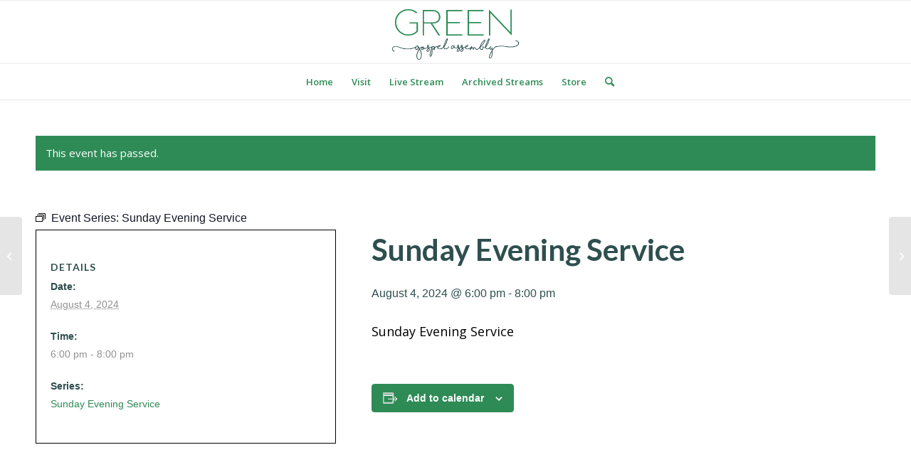

--- FILE ---
content_type: text/html; charset=UTF-8
request_url: https://greengospelassembly.com/event/sunday-evening-service/2024-08-04/
body_size: 12490
content:
<!DOCTYPE html>
<html lang="en" class="html_stretched responsive av-preloader-disabled  html_header_top html_logo_center html_bottom_nav_header html_menu_right html_slim html_header_sticky html_header_shrinking html_mobile_menu_phone html_header_searchicon html_content_align_center html_header_unstick_top_disabled html_header_stretch_disabled html_av-overlay-side html_av-overlay-side-classic html_av-submenu-noclone html_entry_id_10000294 av-cookies-no-cookie-consent av-no-preview av-default-lightbox html_text_menu_active av-mobile-menu-switch-default">
<head>
<meta charset="UTF-8" />
<meta name="robots" content="index, follow" />


<!-- mobile setting -->
<meta name="viewport" content="width=device-width, initial-scale=1">

<!-- Scripts/CSS and wp_head hook -->
<title>Sunday Evening Service &#8211; Green Gospel Assembly Church</title>
<link rel='stylesheet' id='tec-variables-skeleton-css' href='https://greengospelassembly.com/wp-content/plugins/the-events-calendar/common/src/resources/css/variables-skeleton.min.css?ver=5.2.1' type='text/css' media='all' />
<link rel='stylesheet' id='tribe-common-skeleton-style-css' href='https://greengospelassembly.com/wp-content/plugins/the-events-calendar/common/src/resources/css/common-skeleton.min.css?ver=5.2.1' type='text/css' media='all' />
<link rel='stylesheet' id='tribe-events-views-v2-bootstrap-datepicker-styles-css' href='https://greengospelassembly.com/wp-content/plugins/the-events-calendar/vendor/bootstrap-datepicker/css/bootstrap-datepicker.standalone.min.css?ver=6.3.1' type='text/css' media='all' />
<link rel='stylesheet' id='tribe-tooltipster-css-css' href='https://greengospelassembly.com/wp-content/plugins/the-events-calendar/common/vendor/tooltipster/tooltipster.bundle.min.css?ver=5.2.1' type='text/css' media='all' />
<link rel='stylesheet' id='tribe-events-views-v2-skeleton-css' href='https://greengospelassembly.com/wp-content/plugins/the-events-calendar/src/resources/css/views-skeleton.min.css?ver=6.3.1' type='text/css' media='all' />
<link rel='stylesheet' id='tribe-events-views-v2-print-css' href='https://greengospelassembly.com/wp-content/plugins/the-events-calendar/src/resources/css/views-print.min.css?ver=6.3.1' type='text/css' media='print' />
<link rel='stylesheet' id='tec-variables-full-css' href='https://greengospelassembly.com/wp-content/plugins/the-events-calendar/common/src/resources/css/variables-full.min.css?ver=5.2.1' type='text/css' media='all' />
<link rel='stylesheet' id='tribe-common-full-style-css' href='https://greengospelassembly.com/wp-content/plugins/the-events-calendar/common/src/resources/css/common-full.min.css?ver=5.2.1' type='text/css' media='all' />
<link rel='stylesheet' id='tribe-events-views-v2-full-css' href='https://greengospelassembly.com/wp-content/plugins/the-events-calendar/src/resources/css/views-full.min.css?ver=6.3.1' type='text/css' media='all' />
<link rel='stylesheet' id='tribe-events-pro-views-v2-print-css' href='https://greengospelassembly.com/wp-content/plugins/events-calendar-pro/src/resources/css/views-print.min.css?ver=6.3.1' type='text/css' media='print' />
<meta name='robots' content='max-image-preview:large' />
<meta http-equiv="x-dns-prefetch-control" content="on">
<link href="https://app.ecwid.com" rel="preconnect" crossorigin />
<link href="https://ecomm.events" rel="preconnect" crossorigin />
<link href="https://d1q3axnfhmyveb.cloudfront.net" rel="preconnect" crossorigin />
<link href="https://dqzrr9k4bjpzk.cloudfront.net" rel="preconnect" crossorigin />
<link href="https://d1oxsl77a1kjht.cloudfront.net" rel="preconnect" crossorigin>
<link rel="prefetch" href="https://app.ecwid.com/script.js?4531189&data_platform=wporg&lang=en" as="script"/>
<link rel="prerender" href="https://greengospelassembly.com/store/"/>
<link rel='dns-prefetch' href='//stats.wp.com' />
<link rel="alternate" type="application/rss+xml" title="Green Gospel Assembly Church &raquo; Feed" href="https://greengospelassembly.com/feed/" />
<link rel="alternate" type="application/rss+xml" title="Green Gospel Assembly Church &raquo; Comments Feed" href="https://greengospelassembly.com/comments/feed/" />
<link rel="alternate" type="text/calendar" title="Green Gospel Assembly Church &raquo; iCal Feed" href="https://greengospelassembly.com/events/?ical=1" />

<!-- google webfont font replacement -->

			<script type='text/javascript'>

				(function() {

					/*	check if webfonts are disabled by user setting via cookie - or user must opt in.	*/
					var html = document.getElementsByTagName('html')[0];
					var cookie_check = html.className.indexOf('av-cookies-needs-opt-in') >= 0 || html.className.indexOf('av-cookies-can-opt-out') >= 0;
					var allow_continue = true;
					var silent_accept_cookie = html.className.indexOf('av-cookies-user-silent-accept') >= 0;

					if( cookie_check && ! silent_accept_cookie )
					{
						if( ! document.cookie.match(/aviaCookieConsent/) || html.className.indexOf('av-cookies-session-refused') >= 0 )
						{
							allow_continue = false;
						}
						else
						{
							if( ! document.cookie.match(/aviaPrivacyRefuseCookiesHideBar/) )
							{
								allow_continue = false;
							}
							else if( ! document.cookie.match(/aviaPrivacyEssentialCookiesEnabled/) )
							{
								allow_continue = false;
							}
							else if( document.cookie.match(/aviaPrivacyGoogleWebfontsDisabled/) )
							{
								allow_continue = false;
							}
						}
					}

					if( allow_continue )
					{
						var f = document.createElement('link');

						f.type 	= 'text/css';
						f.rel 	= 'stylesheet';
						f.href 	= 'https://fonts.googleapis.com/css?family=Lato:300,400,700%7COpen+Sans:400,600&display=auto';
						f.id 	= 'avia-google-webfont';

						document.getElementsByTagName('head')[0].appendChild(f);
					}
				})();

			</script>
			<script type="text/javascript">
/* <![CDATA[ */
window._wpemojiSettings = {"baseUrl":"https:\/\/s.w.org\/images\/core\/emoji\/14.0.0\/72x72\/","ext":".png","svgUrl":"https:\/\/s.w.org\/images\/core\/emoji\/14.0.0\/svg\/","svgExt":".svg","source":{"concatemoji":"https:\/\/greengospelassembly.com\/wp-includes\/js\/wp-emoji-release.min.js?ver=6.4.7"}};
/*! This file is auto-generated */
!function(i,n){var o,s,e;function c(e){try{var t={supportTests:e,timestamp:(new Date).valueOf()};sessionStorage.setItem(o,JSON.stringify(t))}catch(e){}}function p(e,t,n){e.clearRect(0,0,e.canvas.width,e.canvas.height),e.fillText(t,0,0);var t=new Uint32Array(e.getImageData(0,0,e.canvas.width,e.canvas.height).data),r=(e.clearRect(0,0,e.canvas.width,e.canvas.height),e.fillText(n,0,0),new Uint32Array(e.getImageData(0,0,e.canvas.width,e.canvas.height).data));return t.every(function(e,t){return e===r[t]})}function u(e,t,n){switch(t){case"flag":return n(e,"\ud83c\udff3\ufe0f\u200d\u26a7\ufe0f","\ud83c\udff3\ufe0f\u200b\u26a7\ufe0f")?!1:!n(e,"\ud83c\uddfa\ud83c\uddf3","\ud83c\uddfa\u200b\ud83c\uddf3")&&!n(e,"\ud83c\udff4\udb40\udc67\udb40\udc62\udb40\udc65\udb40\udc6e\udb40\udc67\udb40\udc7f","\ud83c\udff4\u200b\udb40\udc67\u200b\udb40\udc62\u200b\udb40\udc65\u200b\udb40\udc6e\u200b\udb40\udc67\u200b\udb40\udc7f");case"emoji":return!n(e,"\ud83e\udef1\ud83c\udffb\u200d\ud83e\udef2\ud83c\udfff","\ud83e\udef1\ud83c\udffb\u200b\ud83e\udef2\ud83c\udfff")}return!1}function f(e,t,n){var r="undefined"!=typeof WorkerGlobalScope&&self instanceof WorkerGlobalScope?new OffscreenCanvas(300,150):i.createElement("canvas"),a=r.getContext("2d",{willReadFrequently:!0}),o=(a.textBaseline="top",a.font="600 32px Arial",{});return e.forEach(function(e){o[e]=t(a,e,n)}),o}function t(e){var t=i.createElement("script");t.src=e,t.defer=!0,i.head.appendChild(t)}"undefined"!=typeof Promise&&(o="wpEmojiSettingsSupports",s=["flag","emoji"],n.supports={everything:!0,everythingExceptFlag:!0},e=new Promise(function(e){i.addEventListener("DOMContentLoaded",e,{once:!0})}),new Promise(function(t){var n=function(){try{var e=JSON.parse(sessionStorage.getItem(o));if("object"==typeof e&&"number"==typeof e.timestamp&&(new Date).valueOf()<e.timestamp+604800&&"object"==typeof e.supportTests)return e.supportTests}catch(e){}return null}();if(!n){if("undefined"!=typeof Worker&&"undefined"!=typeof OffscreenCanvas&&"undefined"!=typeof URL&&URL.createObjectURL&&"undefined"!=typeof Blob)try{var e="postMessage("+f.toString()+"("+[JSON.stringify(s),u.toString(),p.toString()].join(",")+"));",r=new Blob([e],{type:"text/javascript"}),a=new Worker(URL.createObjectURL(r),{name:"wpTestEmojiSupports"});return void(a.onmessage=function(e){c(n=e.data),a.terminate(),t(n)})}catch(e){}c(n=f(s,u,p))}t(n)}).then(function(e){for(var t in e)n.supports[t]=e[t],n.supports.everything=n.supports.everything&&n.supports[t],"flag"!==t&&(n.supports.everythingExceptFlag=n.supports.everythingExceptFlag&&n.supports[t]);n.supports.everythingExceptFlag=n.supports.everythingExceptFlag&&!n.supports.flag,n.DOMReady=!1,n.readyCallback=function(){n.DOMReady=!0}}).then(function(){return e}).then(function(){var e;n.supports.everything||(n.readyCallback(),(e=n.source||{}).concatemoji?t(e.concatemoji):e.wpemoji&&e.twemoji&&(t(e.twemoji),t(e.wpemoji)))}))}((window,document),window._wpemojiSettings);
/* ]]> */
</script>
<link rel='stylesheet' id='tribe-events-full-pro-calendar-style-css' href='https://greengospelassembly.com/wp-content/plugins/events-calendar-pro/src/resources/css/tribe-events-pro-full.min.css?ver=6.3.1' type='text/css' media='all' />
<link rel='stylesheet' id='tec-events-pro-single-css' href='https://greengospelassembly.com/wp-content/plugins/events-calendar-pro/src/resources/css/events-single.min.css?ver=6.3.1' type='text/css' media='all' />
<link rel='stylesheet' id='tribe-events-pro-mini-calendar-block-styles-css' href='https://greengospelassembly.com/wp-content/plugins/events-calendar-pro/src/resources/css/tribe-events-pro-mini-calendar-block.min.css?ver=6.3.1' type='text/css' media='all' />
<link rel='stylesheet' id='tribe-events-v2-single-skeleton-css' href='https://greengospelassembly.com/wp-content/plugins/the-events-calendar/src/resources/css/tribe-events-single-skeleton.min.css?ver=6.3.1' type='text/css' media='all' />
<link rel='stylesheet' id='tribe-events-v2-single-skeleton-full-css' href='https://greengospelassembly.com/wp-content/plugins/the-events-calendar/src/resources/css/tribe-events-single-full.min.css?ver=6.3.1' type='text/css' media='all' />
<link rel='stylesheet' id='tec-events-pro-single-style-css' href='https://greengospelassembly.com/wp-content/plugins/events-calendar-pro/src/resources/css/custom-tables-v1/single.min.css?ver=6.3.1' type='text/css' media='all' />
<style id='wp-emoji-styles-inline-css' type='text/css'>

	img.wp-smiley, img.emoji {
		display: inline !important;
		border: none !important;
		box-shadow: none !important;
		height: 1em !important;
		width: 1em !important;
		margin: 0 0.07em !important;
		vertical-align: -0.1em !important;
		background: none !important;
		padding: 0 !important;
	}
</style>
<link rel='stylesheet' id='wp-block-library-css' href='https://greengospelassembly.com/wp-includes/css/dist/block-library/style.min.css?ver=6.4.7' type='text/css' media='all' />
<style id='wp-block-library-inline-css' type='text/css'>
.has-text-align-justify{text-align:justify;}
</style>
<style id='global-styles-inline-css' type='text/css'>
body{--wp--preset--color--black: #000000;--wp--preset--color--cyan-bluish-gray: #abb8c3;--wp--preset--color--white: #ffffff;--wp--preset--color--pale-pink: #f78da7;--wp--preset--color--vivid-red: #cf2e2e;--wp--preset--color--luminous-vivid-orange: #ff6900;--wp--preset--color--luminous-vivid-amber: #fcb900;--wp--preset--color--light-green-cyan: #7bdcb5;--wp--preset--color--vivid-green-cyan: #00d084;--wp--preset--color--pale-cyan-blue: #8ed1fc;--wp--preset--color--vivid-cyan-blue: #0693e3;--wp--preset--color--vivid-purple: #9b51e0;--wp--preset--color--metallic-red: #b02b2c;--wp--preset--color--maximum-yellow-red: #edae44;--wp--preset--color--yellow-sun: #eeee22;--wp--preset--color--palm-leaf: #83a846;--wp--preset--color--aero: #7bb0e7;--wp--preset--color--old-lavender: #745f7e;--wp--preset--color--steel-teal: #5f8789;--wp--preset--color--raspberry-pink: #d65799;--wp--preset--color--medium-turquoise: #4ecac2;--wp--preset--gradient--vivid-cyan-blue-to-vivid-purple: linear-gradient(135deg,rgba(6,147,227,1) 0%,rgb(155,81,224) 100%);--wp--preset--gradient--light-green-cyan-to-vivid-green-cyan: linear-gradient(135deg,rgb(122,220,180) 0%,rgb(0,208,130) 100%);--wp--preset--gradient--luminous-vivid-amber-to-luminous-vivid-orange: linear-gradient(135deg,rgba(252,185,0,1) 0%,rgba(255,105,0,1) 100%);--wp--preset--gradient--luminous-vivid-orange-to-vivid-red: linear-gradient(135deg,rgba(255,105,0,1) 0%,rgb(207,46,46) 100%);--wp--preset--gradient--very-light-gray-to-cyan-bluish-gray: linear-gradient(135deg,rgb(238,238,238) 0%,rgb(169,184,195) 100%);--wp--preset--gradient--cool-to-warm-spectrum: linear-gradient(135deg,rgb(74,234,220) 0%,rgb(151,120,209) 20%,rgb(207,42,186) 40%,rgb(238,44,130) 60%,rgb(251,105,98) 80%,rgb(254,248,76) 100%);--wp--preset--gradient--blush-light-purple: linear-gradient(135deg,rgb(255,206,236) 0%,rgb(152,150,240) 100%);--wp--preset--gradient--blush-bordeaux: linear-gradient(135deg,rgb(254,205,165) 0%,rgb(254,45,45) 50%,rgb(107,0,62) 100%);--wp--preset--gradient--luminous-dusk: linear-gradient(135deg,rgb(255,203,112) 0%,rgb(199,81,192) 50%,rgb(65,88,208) 100%);--wp--preset--gradient--pale-ocean: linear-gradient(135deg,rgb(255,245,203) 0%,rgb(182,227,212) 50%,rgb(51,167,181) 100%);--wp--preset--gradient--electric-grass: linear-gradient(135deg,rgb(202,248,128) 0%,rgb(113,206,126) 100%);--wp--preset--gradient--midnight: linear-gradient(135deg,rgb(2,3,129) 0%,rgb(40,116,252) 100%);--wp--preset--font-size--small: 1rem;--wp--preset--font-size--medium: 1.125rem;--wp--preset--font-size--large: 1.75rem;--wp--preset--font-size--x-large: clamp(1.75rem, 3vw, 2.25rem);--wp--preset--spacing--20: 0.44rem;--wp--preset--spacing--30: 0.67rem;--wp--preset--spacing--40: 1rem;--wp--preset--spacing--50: 1.5rem;--wp--preset--spacing--60: 2.25rem;--wp--preset--spacing--70: 3.38rem;--wp--preset--spacing--80: 5.06rem;--wp--preset--shadow--natural: 6px 6px 9px rgba(0, 0, 0, 0.2);--wp--preset--shadow--deep: 12px 12px 50px rgba(0, 0, 0, 0.4);--wp--preset--shadow--sharp: 6px 6px 0px rgba(0, 0, 0, 0.2);--wp--preset--shadow--outlined: 6px 6px 0px -3px rgba(255, 255, 255, 1), 6px 6px rgba(0, 0, 0, 1);--wp--preset--shadow--crisp: 6px 6px 0px rgba(0, 0, 0, 1);}body { margin: 0;--wp--style--global--content-size: 800px;--wp--style--global--wide-size: 1130px; }.wp-site-blocks > .alignleft { float: left; margin-right: 2em; }.wp-site-blocks > .alignright { float: right; margin-left: 2em; }.wp-site-blocks > .aligncenter { justify-content: center; margin-left: auto; margin-right: auto; }:where(.is-layout-flex){gap: 0.5em;}:where(.is-layout-grid){gap: 0.5em;}body .is-layout-flow > .alignleft{float: left;margin-inline-start: 0;margin-inline-end: 2em;}body .is-layout-flow > .alignright{float: right;margin-inline-start: 2em;margin-inline-end: 0;}body .is-layout-flow > .aligncenter{margin-left: auto !important;margin-right: auto !important;}body .is-layout-constrained > .alignleft{float: left;margin-inline-start: 0;margin-inline-end: 2em;}body .is-layout-constrained > .alignright{float: right;margin-inline-start: 2em;margin-inline-end: 0;}body .is-layout-constrained > .aligncenter{margin-left: auto !important;margin-right: auto !important;}body .is-layout-constrained > :where(:not(.alignleft):not(.alignright):not(.alignfull)){max-width: var(--wp--style--global--content-size);margin-left: auto !important;margin-right: auto !important;}body .is-layout-constrained > .alignwide{max-width: var(--wp--style--global--wide-size);}body .is-layout-flex{display: flex;}body .is-layout-flex{flex-wrap: wrap;align-items: center;}body .is-layout-flex > *{margin: 0;}body .is-layout-grid{display: grid;}body .is-layout-grid > *{margin: 0;}body{padding-top: 0px;padding-right: 0px;padding-bottom: 0px;padding-left: 0px;}a:where(:not(.wp-element-button)){text-decoration: underline;}.wp-element-button, .wp-block-button__link{background-color: #32373c;border-width: 0;color: #fff;font-family: inherit;font-size: inherit;line-height: inherit;padding: calc(0.667em + 2px) calc(1.333em + 2px);text-decoration: none;}.has-black-color{color: var(--wp--preset--color--black) !important;}.has-cyan-bluish-gray-color{color: var(--wp--preset--color--cyan-bluish-gray) !important;}.has-white-color{color: var(--wp--preset--color--white) !important;}.has-pale-pink-color{color: var(--wp--preset--color--pale-pink) !important;}.has-vivid-red-color{color: var(--wp--preset--color--vivid-red) !important;}.has-luminous-vivid-orange-color{color: var(--wp--preset--color--luminous-vivid-orange) !important;}.has-luminous-vivid-amber-color{color: var(--wp--preset--color--luminous-vivid-amber) !important;}.has-light-green-cyan-color{color: var(--wp--preset--color--light-green-cyan) !important;}.has-vivid-green-cyan-color{color: var(--wp--preset--color--vivid-green-cyan) !important;}.has-pale-cyan-blue-color{color: var(--wp--preset--color--pale-cyan-blue) !important;}.has-vivid-cyan-blue-color{color: var(--wp--preset--color--vivid-cyan-blue) !important;}.has-vivid-purple-color{color: var(--wp--preset--color--vivid-purple) !important;}.has-metallic-red-color{color: var(--wp--preset--color--metallic-red) !important;}.has-maximum-yellow-red-color{color: var(--wp--preset--color--maximum-yellow-red) !important;}.has-yellow-sun-color{color: var(--wp--preset--color--yellow-sun) !important;}.has-palm-leaf-color{color: var(--wp--preset--color--palm-leaf) !important;}.has-aero-color{color: var(--wp--preset--color--aero) !important;}.has-old-lavender-color{color: var(--wp--preset--color--old-lavender) !important;}.has-steel-teal-color{color: var(--wp--preset--color--steel-teal) !important;}.has-raspberry-pink-color{color: var(--wp--preset--color--raspberry-pink) !important;}.has-medium-turquoise-color{color: var(--wp--preset--color--medium-turquoise) !important;}.has-black-background-color{background-color: var(--wp--preset--color--black) !important;}.has-cyan-bluish-gray-background-color{background-color: var(--wp--preset--color--cyan-bluish-gray) !important;}.has-white-background-color{background-color: var(--wp--preset--color--white) !important;}.has-pale-pink-background-color{background-color: var(--wp--preset--color--pale-pink) !important;}.has-vivid-red-background-color{background-color: var(--wp--preset--color--vivid-red) !important;}.has-luminous-vivid-orange-background-color{background-color: var(--wp--preset--color--luminous-vivid-orange) !important;}.has-luminous-vivid-amber-background-color{background-color: var(--wp--preset--color--luminous-vivid-amber) !important;}.has-light-green-cyan-background-color{background-color: var(--wp--preset--color--light-green-cyan) !important;}.has-vivid-green-cyan-background-color{background-color: var(--wp--preset--color--vivid-green-cyan) !important;}.has-pale-cyan-blue-background-color{background-color: var(--wp--preset--color--pale-cyan-blue) !important;}.has-vivid-cyan-blue-background-color{background-color: var(--wp--preset--color--vivid-cyan-blue) !important;}.has-vivid-purple-background-color{background-color: var(--wp--preset--color--vivid-purple) !important;}.has-metallic-red-background-color{background-color: var(--wp--preset--color--metallic-red) !important;}.has-maximum-yellow-red-background-color{background-color: var(--wp--preset--color--maximum-yellow-red) !important;}.has-yellow-sun-background-color{background-color: var(--wp--preset--color--yellow-sun) !important;}.has-palm-leaf-background-color{background-color: var(--wp--preset--color--palm-leaf) !important;}.has-aero-background-color{background-color: var(--wp--preset--color--aero) !important;}.has-old-lavender-background-color{background-color: var(--wp--preset--color--old-lavender) !important;}.has-steel-teal-background-color{background-color: var(--wp--preset--color--steel-teal) !important;}.has-raspberry-pink-background-color{background-color: var(--wp--preset--color--raspberry-pink) !important;}.has-medium-turquoise-background-color{background-color: var(--wp--preset--color--medium-turquoise) !important;}.has-black-border-color{border-color: var(--wp--preset--color--black) !important;}.has-cyan-bluish-gray-border-color{border-color: var(--wp--preset--color--cyan-bluish-gray) !important;}.has-white-border-color{border-color: var(--wp--preset--color--white) !important;}.has-pale-pink-border-color{border-color: var(--wp--preset--color--pale-pink) !important;}.has-vivid-red-border-color{border-color: var(--wp--preset--color--vivid-red) !important;}.has-luminous-vivid-orange-border-color{border-color: var(--wp--preset--color--luminous-vivid-orange) !important;}.has-luminous-vivid-amber-border-color{border-color: var(--wp--preset--color--luminous-vivid-amber) !important;}.has-light-green-cyan-border-color{border-color: var(--wp--preset--color--light-green-cyan) !important;}.has-vivid-green-cyan-border-color{border-color: var(--wp--preset--color--vivid-green-cyan) !important;}.has-pale-cyan-blue-border-color{border-color: var(--wp--preset--color--pale-cyan-blue) !important;}.has-vivid-cyan-blue-border-color{border-color: var(--wp--preset--color--vivid-cyan-blue) !important;}.has-vivid-purple-border-color{border-color: var(--wp--preset--color--vivid-purple) !important;}.has-metallic-red-border-color{border-color: var(--wp--preset--color--metallic-red) !important;}.has-maximum-yellow-red-border-color{border-color: var(--wp--preset--color--maximum-yellow-red) !important;}.has-yellow-sun-border-color{border-color: var(--wp--preset--color--yellow-sun) !important;}.has-palm-leaf-border-color{border-color: var(--wp--preset--color--palm-leaf) !important;}.has-aero-border-color{border-color: var(--wp--preset--color--aero) !important;}.has-old-lavender-border-color{border-color: var(--wp--preset--color--old-lavender) !important;}.has-steel-teal-border-color{border-color: var(--wp--preset--color--steel-teal) !important;}.has-raspberry-pink-border-color{border-color: var(--wp--preset--color--raspberry-pink) !important;}.has-medium-turquoise-border-color{border-color: var(--wp--preset--color--medium-turquoise) !important;}.has-vivid-cyan-blue-to-vivid-purple-gradient-background{background: var(--wp--preset--gradient--vivid-cyan-blue-to-vivid-purple) !important;}.has-light-green-cyan-to-vivid-green-cyan-gradient-background{background: var(--wp--preset--gradient--light-green-cyan-to-vivid-green-cyan) !important;}.has-luminous-vivid-amber-to-luminous-vivid-orange-gradient-background{background: var(--wp--preset--gradient--luminous-vivid-amber-to-luminous-vivid-orange) !important;}.has-luminous-vivid-orange-to-vivid-red-gradient-background{background: var(--wp--preset--gradient--luminous-vivid-orange-to-vivid-red) !important;}.has-very-light-gray-to-cyan-bluish-gray-gradient-background{background: var(--wp--preset--gradient--very-light-gray-to-cyan-bluish-gray) !important;}.has-cool-to-warm-spectrum-gradient-background{background: var(--wp--preset--gradient--cool-to-warm-spectrum) !important;}.has-blush-light-purple-gradient-background{background: var(--wp--preset--gradient--blush-light-purple) !important;}.has-blush-bordeaux-gradient-background{background: var(--wp--preset--gradient--blush-bordeaux) !important;}.has-luminous-dusk-gradient-background{background: var(--wp--preset--gradient--luminous-dusk) !important;}.has-pale-ocean-gradient-background{background: var(--wp--preset--gradient--pale-ocean) !important;}.has-electric-grass-gradient-background{background: var(--wp--preset--gradient--electric-grass) !important;}.has-midnight-gradient-background{background: var(--wp--preset--gradient--midnight) !important;}.has-small-font-size{font-size: var(--wp--preset--font-size--small) !important;}.has-medium-font-size{font-size: var(--wp--preset--font-size--medium) !important;}.has-large-font-size{font-size: var(--wp--preset--font-size--large) !important;}.has-x-large-font-size{font-size: var(--wp--preset--font-size--x-large) !important;}
.wp-block-navigation a:where(:not(.wp-element-button)){color: inherit;}
:where(.wp-block-post-template.is-layout-flex){gap: 1.25em;}:where(.wp-block-post-template.is-layout-grid){gap: 1.25em;}
:where(.wp-block-columns.is-layout-flex){gap: 2em;}:where(.wp-block-columns.is-layout-grid){gap: 2em;}
.wp-block-pullquote{font-size: 1.5em;line-height: 1.6;}
</style>
<link rel='stylesheet' id='ecwid-css-css' href='https://greengospelassembly.com/wp-content/plugins/ecwid-shopping-cart/css/frontend.css?ver=6.12.22' type='text/css' media='all' />
<link rel='stylesheet' id='__EPYT__style-css' href='https://greengospelassembly.com/wp-content/plugins/youtube-embed-plus/styles/ytprefs.min.css?ver=14.2.1.2' type='text/css' media='all' />
<style id='__EPYT__style-inline-css' type='text/css'>

                .epyt-gallery-thumb {
                        width: 25%;
                }
                
</style>
<link rel='stylesheet' id='avia-merged-styles-css' href='https://greengospelassembly.com/wp-content/uploads/dynamic_avia/avia-merged-styles-260d97fdebbd33936d020bb45a80edaf---664e4ee82825f.css' type='text/css' media='all' />
<script type="text/javascript" src="https://greengospelassembly.com/wp-includes/js/jquery/jquery.min.js?ver=3.7.1" id="jquery-core-js"></script>
<script type="text/javascript" src="https://greengospelassembly.com/wp-includes/js/jquery/jquery-migrate.min.js?ver=3.4.1" id="jquery-migrate-js"></script>
<script type="text/javascript" src="https://greengospelassembly.com/wp-content/plugins/the-events-calendar/common/src/resources/js/tribe-common.min.js?ver=5.2.1" id="tribe-common-js"></script>
<script type="text/javascript" src="https://greengospelassembly.com/wp-content/plugins/the-events-calendar/src/resources/js/views/breakpoints.min.js?ver=6.3.1" id="tribe-events-views-v2-breakpoints-js"></script>
<script type="text/javascript" id="__ytprefs__-js-extra">
/* <![CDATA[ */
var _EPYT_ = {"ajaxurl":"https:\/\/greengospelassembly.com\/wp-admin\/admin-ajax.php","security":"85db356533","gallery_scrolloffset":"20","eppathtoscripts":"https:\/\/greengospelassembly.com\/wp-content\/plugins\/youtube-embed-plus\/scripts\/","eppath":"https:\/\/greengospelassembly.com\/wp-content\/plugins\/youtube-embed-plus\/","epresponsiveselector":"[\"iframe.__youtube_prefs__\",\"iframe[src*='youtube.com']\",\"iframe[src*='youtube-nocookie.com']\",\"iframe[data-ep-src*='youtube.com']\",\"iframe[data-ep-src*='youtube-nocookie.com']\",\"iframe[data-ep-gallerysrc*='youtube.com']\"]","epdovol":"1","version":"14.2.1.2","evselector":"iframe.__youtube_prefs__[src], iframe[src*=\"youtube.com\/embed\/\"], iframe[src*=\"youtube-nocookie.com\/embed\/\"]","ajax_compat":"","maxres_facade":"eager","ytapi_load":"light","pause_others":"","stopMobileBuffer":"1","facade_mode":"","not_live_on_channel":"","vi_active":"","vi_js_posttypes":[]};
/* ]]> */
</script>
<script type="text/javascript" src="https://greengospelassembly.com/wp-content/plugins/youtube-embed-plus/scripts/ytprefs.min.js?ver=14.2.1.2" id="__ytprefs__-js"></script>
<script type="text/javascript" src="https://greengospelassembly.com/wp-content/uploads/dynamic_avia/avia-head-scripts-c8388c79e22e949a5ba479de9cb54f8a---664e4ee84b08c.js" id="avia-head-scripts-js"></script>
<link rel="https://api.w.org/" href="https://greengospelassembly.com/wp-json/" /><link rel="alternate" type="application/json" href="https://greengospelassembly.com/wp-json/wp/v2/tribe_events/10000294" /><link rel="EditURI" type="application/rsd+xml" title="RSD" href="https://greengospelassembly.com/xmlrpc.php?rsd" />
<meta name="generator" content="WordPress 6.4.7" />
<link rel='shortlink' href='https://greengospelassembly.com/?p=10000294' />
<link rel="alternate" type="application/json+oembed" href="https://greengospelassembly.com/wp-json/oembed/1.0/embed?url=https%3A%2F%2Fgreengospelassembly.com%2Fevent%2Fsunday-evening-service%2F2024-08-04%2F" />
<link rel="alternate" type="text/xml+oembed" href="https://greengospelassembly.com/wp-json/oembed/1.0/embed?url=https%3A%2F%2Fgreengospelassembly.com%2Fevent%2Fsunday-evening-service%2F2024-08-04%2F&#038;format=xml" />
<script data-cfasync="false" data-no-optimize="1" type="text/javascript">
window.ec = window.ec || Object()
window.ec.config = window.ec.config || Object();
window.ec.config.enable_canonical_urls = true;

</script>
        <!--noptimize-->
        <script data-cfasync="false" type="text/javascript">
            window.ec = window.ec || Object();
            window.ec.config = window.ec.config || Object();
            window.ec.config.store_main_page_url = 'https://greengospelassembly.com/store/';
        </script>
        <!--/noptimize-->
        <meta name="tec-api-version" content="v1"><meta name="tec-api-origin" content="https://greengospelassembly.com"><link rel="alternate" href="https://greengospelassembly.com/wp-json/tribe/events/v1/events/10000294" />	<style>img#wpstats{display:none}</style>
		<link rel="profile" href="https://gmpg.org/xfn/11" />
<link rel="alternate" type="application/rss+xml" title="Green Gospel Assembly Church RSS2 Feed" href="https://greengospelassembly.com/feed/" />
<link rel="pingback" href="https://greengospelassembly.com/xmlrpc.php" />
<!--[if lt IE 9]><script src="https://greengospelassembly.com/wp-content/themes/enfold/js/html5shiv.js"></script><![endif]-->

<script type="application/ld+json">
[{"@context":"http://schema.org","@type":"Event","name":"Sunday Evening Service","description":"&lt;p&gt;Sunday Evening Service&lt;/p&gt;\\n","url":"https://greengospelassembly.com/event/sunday-evening-service/2024-08-04/","eventAttendanceMode":"https://schema.org/OfflineEventAttendanceMode","eventStatus":"https://schema.org/EventScheduled","startDate":"2024-08-04T18:00:00-04:00","endDate":"2024-08-04T20:00:00-04:00","performer":"Organization"}]
</script><link rel='canonical' href='https://greengospelassembly.com/event/sunday-evening-service/2024-08-04/' />

<!-- To speed up the rendering and to display the site as fast as possible to the user we include some styles and scripts for above the fold content inline -->
<script type="text/javascript">'use strict';var avia_is_mobile=!1;if(/Android|webOS|iPhone|iPad|iPod|BlackBerry|IEMobile|Opera Mini/i.test(navigator.userAgent)&&'ontouchstart' in document.documentElement){avia_is_mobile=!0;document.documentElement.className+=' avia_mobile '}
else{document.documentElement.className+=' avia_desktop '};document.documentElement.className+=' js_active ';(function(){var e=['-webkit-','-moz-','-ms-',''],n='',o=!1,a=!1;for(var t in e){if(e[t]+'transform' in document.documentElement.style){o=!0;n=e[t]+'transform'};if(e[t]+'perspective' in document.documentElement.style){a=!0}};if(o){document.documentElement.className+=' avia_transform '};if(a){document.documentElement.className+=' avia_transform3d '};if(typeof document.getElementsByClassName=='function'&&typeof document.documentElement.getBoundingClientRect=='function'&&avia_is_mobile==!1){if(n&&window.innerHeight>0){setTimeout(function(){var e=0,o={},a=0,t=document.getElementsByClassName('av-parallax'),i=window.pageYOffset||document.documentElement.scrollTop;for(e=0;e<t.length;e++){t[e].style.top='0px';o=t[e].getBoundingClientRect();a=Math.ceil((window.innerHeight+i-o.top)*0.3);t[e].style[n]='translate(0px, '+a+'px)';t[e].style.top='auto';t[e].className+=' enabled-parallax '}},50)}}})();</script><link rel="icon" href="https://greengospelassembly.com/wp-content/uploads/cross_platform-36x36.jpg" sizes="32x32" />
<link rel="icon" href="https://greengospelassembly.com/wp-content/uploads/cross_platform.jpg" sizes="192x192" />
<link rel="apple-touch-icon" href="https://greengospelassembly.com/wp-content/uploads/cross_platform-180x180.jpg" />
<meta name="msapplication-TileImage" content="https://greengospelassembly.com/wp-content/uploads/cross_platform.jpg" />
<style type="text/css">
		@font-face {font-family: 'entypo-fontello'; font-weight: normal; font-style: normal; font-display: auto;
		src: url('https://greengospelassembly.com/wp-content/themes/enfold/config-templatebuilder/avia-template-builder/assets/fonts/entypo-fontello.woff2') format('woff2'),
		url('https://greengospelassembly.com/wp-content/themes/enfold/config-templatebuilder/avia-template-builder/assets/fonts/entypo-fontello.woff') format('woff'),
		url('https://greengospelassembly.com/wp-content/themes/enfold/config-templatebuilder/avia-template-builder/assets/fonts/entypo-fontello.ttf') format('truetype'),
		url('https://greengospelassembly.com/wp-content/themes/enfold/config-templatebuilder/avia-template-builder/assets/fonts/entypo-fontello.svg#entypo-fontello') format('svg'),
		url('https://greengospelassembly.com/wp-content/themes/enfold/config-templatebuilder/avia-template-builder/assets/fonts/entypo-fontello.eot'),
		url('https://greengospelassembly.com/wp-content/themes/enfold/config-templatebuilder/avia-template-builder/assets/fonts/entypo-fontello.eot?#iefix') format('embedded-opentype');
		} #top .avia-font-entypo-fontello, body .avia-font-entypo-fontello, html body [data-av_iconfont='entypo-fontello']:before{ font-family: 'entypo-fontello'; }
		</style>

<!--
Debugging Info for Theme support: 

Theme: Enfold
Version: 5.6.10
Installed: enfold
AviaFramework Version: 5.6
AviaBuilder Version: 5.3
aviaElementManager Version: 1.0.1
ML:128-PU:120-PLA:9
WP:6.4.7
Compress: CSS:all theme files - JS:all theme files
Updates: enabled - token has changed and not verified
PLAu:8
-->
</head>

<body id="top" class="tribe_events-template-default single single-tribe_events postid-10000294 stretched rtl_columns av-curtain-numeric lato open_sans tribe-events-page-template tribe-theme-enfold tribe-no-js tribe-filter-live avia-responsive-images-support events-single tribe-events-style-full tribe-events-style-theme" itemscope="itemscope" itemtype="https://schema.org/WebPage" >

	
	<div id='wrap_all'>

	
<header id='header' class='all_colors header_color light_bg_color  av_header_top av_logo_center av_bottom_nav_header av_menu_right av_slim av_header_sticky av_header_shrinking av_header_stretch_disabled av_mobile_menu_phone av_header_searchicon av_header_unstick_top_disabled av_header_border_disabled' data-av_shrink_factor='50' role="banner" itemscope="itemscope" itemtype="https://schema.org/WPHeader" >

		<div  id='header_main' class='container_wrap container_wrap_logo'>

        <div class='container av-logo-container'><div class='inner-container'><span class='logo avia-standard-logo'><a href='https://greengospelassembly.com/' class='' aria-label='logo green' title='logo green'><img src="https://greengospelassembly.com/wp-content/uploads/logo-green.png" srcset="https://greengospelassembly.com/wp-content/uploads/logo-green.png 340w, https://greengospelassembly.com/wp-content/uploads/logo-green-300x138.png 300w" sizes="(max-width: 340px) 100vw, 340px" height="100" width="300" alt='Green Gospel Assembly Church' title='logo green' /></a></span></div></div><div id='header_main_alternate' class='container_wrap'><div class='container'><nav class='main_menu' data-selectname='Select a page'  role="navigation" itemscope="itemscope" itemtype="https://schema.org/SiteNavigationElement" ><div class="avia-menu av-main-nav-wrap"><ul role="menu" class="menu av-main-nav" id="avia-menu"><li role="menuitem" id="menu-item-76" class="menu-item menu-item-type-post_type menu-item-object-page menu-item-home menu-item-top-level menu-item-top-level-1"><a href="https://greengospelassembly.com/" itemprop="url" tabindex="0"><span class="avia-bullet"></span><span class="avia-menu-text">Home</span><span class="avia-menu-fx"><span class="avia-arrow-wrap"><span class="avia-arrow"></span></span></span></a></li>
<li role="menuitem" id="menu-item-136" class="menu-item menu-item-type-post_type menu-item-object-page menu-item-top-level menu-item-top-level-2"><a href="https://greengospelassembly.com/visit/" itemprop="url" tabindex="0"><span class="avia-bullet"></span><span class="avia-menu-text">Visit</span><span class="avia-menu-fx"><span class="avia-arrow-wrap"><span class="avia-arrow"></span></span></span></a></li>
<li role="menuitem" id="menu-item-187" class="menu-item menu-item-type-post_type menu-item-object-page menu-item-top-level menu-item-top-level-3"><a href="https://greengospelassembly.com/live-stream/" itemprop="url" tabindex="0"><span class="avia-bullet"></span><span class="avia-menu-text">Live Stream</span><span class="avia-menu-fx"><span class="avia-arrow-wrap"><span class="avia-arrow"></span></span></span></a></li>
<li role="menuitem" id="menu-item-223" class="menu-item menu-item-type-post_type menu-item-object-page menu-item-top-level menu-item-top-level-4"><a href="https://greengospelassembly.com/live-stream-archive/" itemprop="url" tabindex="0"><span class="avia-bullet"></span><span class="avia-menu-text">Archived Streams</span><span class="avia-menu-fx"><span class="avia-arrow-wrap"><span class="avia-arrow"></span></span></span></a></li>
<li role="menuitem" id="menu-item-1398" class="menu-item menu-item-type-ecwid_menu_item menu-item-object-ecwid-store-with-categories menu-item-top-level menu-item-top-level-5"><a href="https://greengospelassembly.com/store/" itemprop="url" tabindex="0"><span class="avia-bullet"></span><span class="avia-menu-text">Store</span><span class="avia-menu-fx"><span class="avia-arrow-wrap"><span class="avia-arrow"></span></span></span></a></li>
<li id="menu-item-search" class="noMobile menu-item menu-item-search-dropdown menu-item-avia-special" role="menuitem"><a aria-label="Search" href="?s=" rel="nofollow" data-avia-search-tooltip="

&lt;form role=&quot;search&quot; action=&quot;https://greengospelassembly.com/&quot; id=&quot;searchform&quot; method=&quot;get&quot; class=&quot;&quot;&gt;
	&lt;div&gt;
		&lt;input type=&quot;submit&quot; value=&quot;&quot; id=&quot;searchsubmit&quot; class=&quot;button avia-font-entypo-fontello&quot; /&gt;
		&lt;input type=&quot;text&quot; id=&quot;s&quot; name=&quot;s&quot; value=&quot;&quot; placeholder='Search' /&gt;
			&lt;/div&gt;
&lt;/form&gt;
" aria-hidden='false' data-av_icon='' data-av_iconfont='entypo-fontello'><span class="avia_hidden_link_text">Search</span></a></li><li class="av-burger-menu-main menu-item-avia-special " role="menuitem">
	        			<a href="#" aria-label="Menu" aria-hidden="false">
							<span class="av-hamburger av-hamburger--spin av-js-hamburger">
								<span class="av-hamburger-box">
						          <span class="av-hamburger-inner"></span>
						          <strong>Menu</strong>
								</span>
							</span>
							<span class="avia_hidden_link_text">Menu</span>
						</a>
	        		   </li></ul></div></nav></div> </div> 
		<!-- end container_wrap-->
		</div>
<div class="header_bg"></div>
<!-- end header -->
</header>

	<div id='main' class='all_colors' data-scroll-offset='88'>

	
		<div class='container_wrap container_wrap_first main_color fullsize'>

			<div class='container'>

				<main class='template-page template-event-page content av-content-full units'  role="main" itemprop="mainContentOfPage" >

					 <div id="tribe-events-pg-template">

                 	<section id="tribe-events-pg-template" class="tribe-events-pg-template"><div class="tribe-events-before-html"></div><span class="tribe-events-ajax-loading"><img class="tribe-events-spinner-medium" src="https://greengospelassembly.com/wp-content/plugins/the-events-calendar/src/resources/images/tribe-loading.gif" alt="Loading Events" /></span>
<div id="tribe-events-content" class="tribe-events-single">

	<p class="tribe-events-back"><a href="https://greengospelassembly.com/events/"> &laquo; All Events</a></p>

	<!-- Notices -->
	<div class="tribe-events-notices"><ul><li>This event has passed.</li></ul></div><div  class="tribe-events-series-relationship-single-marker tribe-common" >
	<em
		class="tribe-events-series-relationship-single-marker__icon"
		aria-label="Event Series:"
		title="Event Series:"
	>
		
<svg  class="tribe-common-c-svgicon tribe-common-c-svgicon--series tribe-events-series-relationship-single-marker__icon-svg"  width="14" height="12" viewBox="0 0 14 12" fill="none" xmlns="http://www.w3.org/2000/svg">
	<title>Event Series</title>
	<rect x="0.5" y="4.5" width="9" height="7" />
	<path d="M2 2.5H11.5V10" />
	<path d="M4 0.5H13.5V8" />
</svg>
	</em>

	<span class="tribe-events-series-relationship-single-marker__prefix">
		Event Series:	</span>

	<a
		href="https://greengospelassembly.com/series/sunday-evening-service/"
		class="tribe-events-series-relationship-single-marker__title tribe-common-cta--alt"
	>
		<span class="tec_series_marker__title" >
			Sunday Evening Service		</span>
	</a>
</div>


			<div id="post-10000294" class="post-10000294 tribe_events type-tribe_events status-publish hentry tribe-recurring-event tribe-recurring-event-parent">
			<!-- Event featured image, but exclude link -->

			<div class='av-single-event-content'>

				<h2 class='tribe-events-single-event-title summary entry-title '>Sunday Evening Service</h2>
				<div class="tribe-events-schedule updated published tribe-clearfix">
					<h3><span class="tribe-event-date-start">August 4, 2024 @ 6:00 pm</span> - <span class="tribe-event-time">8:00 pm</span></h3>									</div>

				<!-- Event content -->
								<div class="tribe-events-single-event-description tribe-events-content entry-content description">
										<p>Sunday Evening Service</p>
				</div><!-- .tribe-events-single-event-description -->
				<div class='av-single-event-meta-bar av-single-event-meta-bar-mobile'>
					<div class='av-single-event-meta-bar-inner'>
						<!-- Event meta  -->
												
	<div class="tribe-events-single-section tribe-events-event-meta primary tribe-clearfix">


<div class="tribe-events-meta-group tribe-events-meta-group-details">
	<h2 class="tribe-events-single-section-title"> Details </h2>
	<dl>

		
			<dt class="tribe-events-start-date-label"> Date: </dt>
			<dd>
				<abbr class="tribe-events-abbr tribe-events-start-date published dtstart" title="2024-08-04"> August 4, 2024 </abbr>
			</dd>

			<dt class="tribe-events-start-time-label"> Time: </dt>
			<dd>
				<div class="tribe-events-abbr tribe-events-start-time published dtstart" title="2024-08-04">
					<div class="tribe-recurring-event-time">6:00 pm - 8:00 pm</div>									</div>
			</dd>

		
				<dt class="tec-events-pro-series-meta-detail--label">Series: </dt>
		<dd class="tec-events-pro-series-meta-detail--link">
			<a
				title="Sunday Evening Service"
				href="https://greengospelassembly.com/series/sunday-evening-service/"
			>
				Sunday Evening Service			</a>
		</dd>
		
		
		
		
		
			</dl>
</div>

	</div>


											</div>		<!-- Event meta  -->
				</div>
				<div class="tribe-events tribe-common">
	<div class="tribe-events-c-subscribe-dropdown__container">
		<div class="tribe-events-c-subscribe-dropdown">
			<div class="tribe-common-c-btn-border tribe-events-c-subscribe-dropdown__button">
				<svg  class="tribe-common-c-svgicon tribe-common-c-svgicon--cal-export tribe-events-c-subscribe-dropdown__export-icon"  viewBox="0 0 23 17" xmlns="http://www.w3.org/2000/svg">
  <path fill-rule="evenodd" clip-rule="evenodd" d="M.128.896V16.13c0 .211.145.383.323.383h15.354c.179 0 .323-.172.323-.383V.896c0-.212-.144-.383-.323-.383H.451C.273.513.128.684.128.896Zm16 6.742h-.901V4.679H1.009v10.729h14.218v-3.336h.901V7.638ZM1.01 1.614h14.218v2.058H1.009V1.614Z" />
  <path d="M20.5 9.846H8.312M18.524 6.953l2.89 2.909-2.855 2.855" stroke-width="1.2" stroke-linecap="round" stroke-linejoin="round"/>
</svg>
				<button
					class="tribe-events-c-subscribe-dropdown__button-text"
					aria-expanded="false"
					aria-controls="tribe-events-subscribe-dropdown-content"
					aria-label=""
				>
					Add to calendar				</button>
				<svg  class="tribe-common-c-svgicon tribe-common-c-svgicon--caret-down tribe-events-c-subscribe-dropdown__button-icon"  viewBox="0 0 10 7" xmlns="http://www.w3.org/2000/svg"><path fill-rule="evenodd" clip-rule="evenodd" d="M1.008.609L5 4.6 8.992.61l.958.958L5 6.517.05 1.566l.958-.958z" class="tribe-common-c-svgicon__svg-fill"/></svg>
			</div>
			<div id="tribe-events-subscribe-dropdown-content" class="tribe-events-c-subscribe-dropdown__content">
				<ul class="tribe-events-c-subscribe-dropdown__list">
											
<li class="tribe-events-c-subscribe-dropdown__list-item">
	<a
		href="https://www.google.com/calendar/event?action=TEMPLATE&#038;dates=20240804T180000/20240804T200000&#038;text=Sunday%20Evening%20Service&#038;details=Sunday+Evening+Service&#038;trp=false&#038;ctz=America/Detroit&#038;sprop=website:https://greengospelassembly.com"
		class="tribe-events-c-subscribe-dropdown__list-item-link"
		target="_blank"
		rel="noopener noreferrer nofollow noindex"
	>
		Google Calendar	</a>
</li>
											
<li class="tribe-events-c-subscribe-dropdown__list-item">
	<a
		href="webcal://greengospelassembly.com/event/sunday-evening-service/2024-08-04/?ical=1"
		class="tribe-events-c-subscribe-dropdown__list-item-link"
		target="_blank"
		rel="noopener noreferrer nofollow noindex"
	>
		iCalendar	</a>
</li>
											
<li class="tribe-events-c-subscribe-dropdown__list-item">
	<a
		href="https://outlook.office.com/owa/?path=/calendar/action/compose&#038;rrv=addevent&#038;startdt=2024-08-04T18:00:00&#038;enddt=2024-08-04T20:00:00&#038;location&#038;subject=Sunday%20Evening%20Service&#038;body=Sunday%20Evening%20Service"
		class="tribe-events-c-subscribe-dropdown__list-item-link"
		target="_blank"
		rel="noopener noreferrer nofollow noindex"
	>
		Outlook 365	</a>
</li>
											
<li class="tribe-events-c-subscribe-dropdown__list-item">
	<a
		href="https://outlook.live.com/owa/?path=/calendar/action/compose&#038;rrv=addevent&#038;startdt=2024-08-04T18:00:00&#038;enddt=2024-08-04T20:00:00&#038;location&#038;subject=Sunday%20Evening%20Service&#038;body=Sunday%20Evening%20Service"
		class="tribe-events-c-subscribe-dropdown__list-item-link"
		target="_blank"
		rel="noopener noreferrer nofollow noindex"
	>
		Outlook Live	</a>
</li>
									</ul>
			</div>
		</div>
	</div>
</div>

				
			</div> <!-- av-single-event-content -->

			<div class='av-single-event-meta-bar av-single-event-meta-bar-desktop'>

					<div class='av-single-event-meta-bar-inner'>

					<!-- Event meta -->
											
	<div class="tribe-events-single-section tribe-events-event-meta primary tribe-clearfix">


<div class="tribe-events-meta-group tribe-events-meta-group-details">
	<h2 class="tribe-events-single-section-title"> Details </h2>
	<dl>

		
			<dt class="tribe-events-start-date-label"> Date: </dt>
			<dd>
				<abbr class="tribe-events-abbr tribe-events-start-date published dtstart" title="2024-08-04"> August 4, 2024 </abbr>
			</dd>

			<dt class="tribe-events-start-time-label"> Time: </dt>
			<dd>
				<div class="tribe-events-abbr tribe-events-start-time published dtstart" title="2024-08-04">
					<div class="tribe-recurring-event-time">6:00 pm - 8:00 pm</div>									</div>
			</dd>

		
				<dt class="tec-events-pro-series-meta-detail--label">Series: </dt>
		<dd class="tec-events-pro-series-meta-detail--link">
			<a
				title="Sunday Evening Service"
				href="https://greengospelassembly.com/series/sunday-evening-service/"
			>
				Sunday Evening Service			</a>
		</dd>
		
		
		
		
		
			</dl>
</div>

	</div>


					
				</div>
			</div>


			</div> <!-- #post-x -->

	
	<!-- Event footer -->
    <div id="tribe-events-footer">
		<!-- Navigation -->
		<!-- Navigation -->
		<h3 class="tribe-events-visuallyhidden">Event Navigation</h3>
		<ul class="tribe-events-sub-nav">
			<li class="tribe-events-nav-previous"><a href="https://greengospelassembly.com/event/sunday-afternoon-service/2024-08-04/"><span>&laquo;</span> Sunday Afternoon Service</a></li>
			<li class="tribe-events-nav-next"><a href="https://greengospelassembly.com/event/mens-prayer-breakfast-2/2024-08-06/">Men&#8217;s Prayer Breakfast <span>&raquo;</span></a></li>
		</ul><!-- .tribe-events-sub-nav -->
	</div><!-- #tribe-events-footer -->

</div><!-- #tribe-events-content -->
<div class="tribe-events-after-html"></div>
<!--
This calendar is powered by The Events Calendar.
http://evnt.is/18wn
-->
</section>
					</div> <!-- #tribe-events-pg-template -->

				<!--end content-->
				</main>

			</div><!--end container-->

		</div><!-- close default .container_wrap element -->



	
				<footer class='container_wrap socket_color' id='socket'  role="contentinfo" itemscope="itemscope" itemtype="https://schema.org/WPFooter" >
                    <div class='container'>

                        <span class='copyright'>© Copyright  - <a href='https://greengospelassembly.com/'>Green Gospel Assembly Church</a> - <a rel='nofollow' href='https://kriesi.at'>Enfold WordPress Theme by Kriesi</a></span>

                        
                    </div>

	            <!-- ####### END SOCKET CONTAINER ####### -->
				</footer>


					<!-- end main -->
		</div>

		<a class='avia-post-nav avia-post-prev without-image' href='https://greengospelassembly.com/event/sunday-afternoon-service/2024-08-04/' ><span class="label iconfont" aria-hidden='true' data-av_icon='' data-av_iconfont='entypo-fontello'></span><span class="entry-info-wrap"><span class="entry-info"><span class='entry-title'>Sunday Afternoon Service</span></span></span></a><a class='avia-post-nav avia-post-next without-image' href='https://greengospelassembly.com/event/mens-prayer-breakfast-2/2024-08-06/' ><span class="label iconfont" aria-hidden='true' data-av_icon='' data-av_iconfont='entypo-fontello'></span><span class="entry-info-wrap"><span class="entry-info"><span class='entry-title'>Men&#8217;s Prayer Breakfast</span></span></span></a><!-- end wrap_all --></div>

<a href='#top' title='Scroll to top' id='scroll-top-link' aria-hidden='true' data-av_icon='' data-av_iconfont='entypo-fontello' tabindex='-1'><span class="avia_hidden_link_text">Scroll to top</span></a>

<div id="fb-root"></div>

		<script>
		( function ( body ) {
			'use strict';
			body.className = body.className.replace( /\btribe-no-js\b/, 'tribe-js' );
		} )( document.body );
		</script>
		
 <script type='text/javascript'>
 /* <![CDATA[ */  
var avia_framework_globals = avia_framework_globals || {};
    avia_framework_globals.frameworkUrl = 'https://greengospelassembly.com/wp-content/themes/enfold/framework/';
    avia_framework_globals.installedAt = 'https://greengospelassembly.com/wp-content/themes/enfold/';
    avia_framework_globals.ajaxurl = 'https://greengospelassembly.com/wp-admin/admin-ajax.php';
/* ]]> */ 
</script>
 
 <script> /* <![CDATA[ */var tribe_l10n_datatables = {"aria":{"sort_ascending":": activate to sort column ascending","sort_descending":": activate to sort column descending"},"length_menu":"Show _MENU_ entries","empty_table":"No data available in table","info":"Showing _START_ to _END_ of _TOTAL_ entries","info_empty":"Showing 0 to 0 of 0 entries","info_filtered":"(filtered from _MAX_ total entries)","zero_records":"No matching records found","search":"Search:","all_selected_text":"All items on this page were selected. ","select_all_link":"Select all pages","clear_selection":"Clear Selection.","pagination":{"all":"All","next":"Next","previous":"Previous"},"select":{"rows":{"0":"","_":": Selected %d rows","1":": Selected 1 row"}},"datepicker":{"dayNames":["Sunday","Monday","Tuesday","Wednesday","Thursday","Friday","Saturday"],"dayNamesShort":["Sun","Mon","Tue","Wed","Thu","Fri","Sat"],"dayNamesMin":["S","M","T","W","T","F","S"],"monthNames":["January","February","March","April","May","June","July","August","September","October","November","December"],"monthNamesShort":["January","February","March","April","May","June","July","August","September","October","November","December"],"monthNamesMin":["Jan","Feb","Mar","Apr","May","Jun","Jul","Aug","Sep","Oct","Nov","Dec"],"nextText":"Next","prevText":"Prev","currentText":"Today","closeText":"Done","today":"Today","clear":"Clear"}};/* ]]> */ </script><link rel='stylesheet' id='tribe-events-pro-views-v2-skeleton-css' href='https://greengospelassembly.com/wp-content/plugins/events-calendar-pro/src/resources/css/views-skeleton.min.css?ver=6.3.1' type='text/css' media='all' />
<link rel='stylesheet' id='tribe-events-pro-views-v2-full-css' href='https://greengospelassembly.com/wp-content/plugins/events-calendar-pro/src/resources/css/views-full.min.css?ver=6.3.1' type='text/css' media='all' />
<script type="text/javascript" src="https://greengospelassembly.com/wp-content/plugins/the-events-calendar/src/resources/js/views/ical-links.min.js?ver=6.3.1" id="tribe-events-views-v2-ical-links-js"></script>
<script type="text/javascript" src="https://greengospelassembly.com/wp-content/plugins/the-events-calendar/src/resources/js/views/navigation-scroll.min.js?ver=6.3.1" id="tribe-events-views-v2-navigation-scroll-js"></script>
<script type="text/javascript" src="https://greengospelassembly.com/wp-content/plugins/the-events-calendar/src/resources/js/views/multiday-events.min.js?ver=6.3.1" id="tribe-events-views-v2-multiday-events-js"></script>
<script type="text/javascript" src="https://greengospelassembly.com/wp-content/plugins/the-events-calendar/vendor/bootstrap-datepicker/js/bootstrap-datepicker.min.js?ver=6.3.1" id="tribe-events-views-v2-bootstrap-datepicker-js"></script>
<script type="text/javascript" src="https://greengospelassembly.com/wp-content/plugins/the-events-calendar/src/resources/js/views/datepicker.min.js?ver=6.3.1" id="tribe-events-views-v2-datepicker-js"></script>
<script type="text/javascript" src="https://greengospelassembly.com/wp-content/plugins/the-events-calendar/src/resources/js/views/events-bar-inputs.min.js?ver=6.3.1" id="tribe-events-views-v2-events-bar-inputs-js"></script>
<script type="text/javascript" src="https://greengospelassembly.com/wp-content/plugins/the-events-calendar/src/resources/js/views/viewport.min.js?ver=6.3.1" id="tribe-events-views-v2-viewport-js"></script>
<script type="text/javascript" src="https://greengospelassembly.com/wp-content/plugins/the-events-calendar/src/resources/js/views/accordion.min.js?ver=6.3.1" id="tribe-events-views-v2-accordion-js"></script>
<script type="text/javascript" src="https://greengospelassembly.com/wp-content/plugins/the-events-calendar/src/resources/js/views/events-bar.min.js?ver=6.3.1" id="tribe-events-views-v2-events-bar-js"></script>
<script type="text/javascript" src="https://greengospelassembly.com/wp-content/plugins/the-events-calendar/common/vendor/tooltipster/tooltipster.bundle.min.js?ver=5.2.1" id="tribe-tooltipster-js"></script>
<script type="text/javascript" src="https://greengospelassembly.com/wp-content/plugins/the-events-calendar/src/resources/js/views/tooltip.min.js?ver=6.3.1" id="tribe-events-views-v2-tooltip-js"></script>
<script type="text/javascript" src="https://greengospelassembly.com/wp-content/plugins/the-events-calendar/src/resources/js/views/month-grid.min.js?ver=6.3.1" id="tribe-events-views-v2-month-grid-js"></script>
<script type="text/javascript" src="https://greengospelassembly.com/wp-content/plugins/the-events-calendar/src/resources/js/views/month-mobile-events.min.js?ver=6.3.1" id="tribe-events-views-v2-month-mobile-events-js"></script>
<script type="text/javascript" src="https://greengospelassembly.com/wp-includes/js/jquery/ui/core.min.js?ver=1.13.2" id="jquery-ui-core-js"></script>
<script type="text/javascript" src="https://greengospelassembly.com/wp-includes/js/jquery/ui/mouse.min.js?ver=1.13.2" id="jquery-ui-mouse-js"></script>
<script type="text/javascript" src="https://greengospelassembly.com/wp-includes/js/jquery/ui/draggable.min.js?ver=1.13.2" id="jquery-ui-draggable-js"></script>
<script type="text/javascript" src="https://greengospelassembly.com/wp-content/plugins/events-calendar-pro/vendor/nanoscroller/jquery.nanoscroller.min.js?ver=6.3.1" id="tribe-events-pro-views-v2-nanoscroller-js"></script>
<script type="text/javascript" src="https://greengospelassembly.com/wp-content/plugins/events-calendar-pro/src/resources/js/views/map-events-scroller.min.js?ver=6.3.1" id="tribe-events-pro-views-v2-map-events-scroller-js"></script>
<script type="text/javascript" src="https://greengospelassembly.com/wp-content/plugins/the-events-calendar/src/resources/js/views/view-selector.min.js?ver=6.3.1" id="tribe-events-views-v2-view-selector-js"></script>
<script type="text/javascript" src="https://greengospelassembly.com/wp-content/plugins/events-calendar-pro/src/resources/js/views/week-event-link.min.js?ver=6.3.1" id="tribe-events-pro-views-v2-week-event-link-js"></script>
<script type="text/javascript" src="https://greengospelassembly.com/wp-content/plugins/events-calendar-pro/src/resources/js/views/week-grid-scroller.min.js?ver=6.3.1" id="tribe-events-pro-views-v2-week-grid-scroller-js"></script>
<script type="text/javascript" src="https://greengospelassembly.com/wp-content/plugins/events-calendar-pro/src/resources/js/views/week-day-selector.min.js?ver=6.3.1" id="tribe-events-pro-views-v2-week-day-selector-js"></script>
<script type="text/javascript" src="https://greengospelassembly.com/wp-content/plugins/events-calendar-pro/src/resources/js/views/week-multiday-toggle.min.js?ver=6.3.1" id="tribe-events-pro-views-v2-week-multiday-toggle-js"></script>
<script type="text/javascript" src="https://greengospelassembly.com/wp-content/plugins/events-calendar-pro/vendor/swiper/dist/js/swiper.min.js?ver=6.3.1" id="tribe-swiper-js"></script>
<script type="text/javascript" src="https://greengospelassembly.com/wp-content/plugins/events-calendar-pro/src/resources/js/views/map-no-venue-modal.min.js?ver=6.3.1" id="tribe-events-pro-views-v2-map-no-venue-modal-js"></script>
<script type="text/javascript" src="https://greengospelassembly.com/wp-content/plugins/events-calendar-pro/src/resources/js/views/map-provider-google-maps.min.js?ver=6.3.1" id="tribe-events-pro-views-v2-map-provider-google-maps-js"></script>
<script type="text/javascript" src="https://greengospelassembly.com/wp-content/plugins/events-calendar-pro/src/resources/js/views/map-events.min.js?ver=6.3.1" id="tribe-events-pro-views-v2-map-events-js"></script>
<script type="text/javascript" src="https://greengospelassembly.com/wp-content/plugins/events-calendar-pro/src/resources/js/views/tooltip-pro.min.js?ver=6.3.1" id="tribe-events-pro-views-v2-tooltip-pro-js"></script>
<script type="text/javascript" src="https://greengospelassembly.com/wp-content/plugins/events-calendar-pro/src/resources/js/views/multiday-events-pro.min.js?ver=6.3.1" id="tribe-events-pro-views-v2-multiday-events-pro-js"></script>
<script type="text/javascript" src="https://greengospelassembly.com/wp-content/plugins/events-calendar-pro/src/resources/js/views/toggle-recurrence.min.js?ver=6.3.1" id="tribe-events-pro-views-v2-toggle-recurrence-js"></script>
<script type="text/javascript" src="https://greengospelassembly.com/wp-content/plugins/events-calendar-pro/src/resources/js/views/datepicker-pro.min.js?ver=6.3.1" id="tribe-events-pro-views-v2-datepicker-pro-js"></script>
<script type="text/javascript" id="ecwid-frontend-js-js-extra">
/* <![CDATA[ */
var ecwidParams = {"useJsApiToOpenStoreCategoriesPages":"","storeId":"4531189"};
/* ]]> */
</script>
<script type="text/javascript" src="https://greengospelassembly.com/wp-content/plugins/ecwid-shopping-cart/js/frontend.js?ver=6.12.22" id="ecwid-frontend-js-js"></script>
<script type="text/javascript" src="https://greengospelassembly.com/wp-content/plugins/youtube-embed-plus/scripts/fitvids.min.js?ver=14.2.1.2" id="__ytprefsfitvids__-js"></script>
<script defer type="text/javascript" src="https://stats.wp.com/e-202604.js" id="jetpack-stats-js"></script>
<script type="text/javascript" id="jetpack-stats-js-after">
/* <![CDATA[ */
_stq = window._stq || [];
_stq.push([ "view", JSON.parse("{\"v\":\"ext\",\"blog\":\"224537997\",\"post\":\"10000294\",\"tz\":\"-5\",\"srv\":\"greengospelassembly.com\",\"j\":\"1:13.0\"}") ]);
_stq.push([ "clickTrackerInit", "224537997", "10000294" ]);
/* ]]> */
</script>
<script type="text/javascript" src="https://greengospelassembly.com/wp-content/plugins/the-events-calendar/common/src/resources/js/utils/query-string.min.js?ver=5.2.1" id="tribe-query-string-js"></script>
<script src='https://greengospelassembly.com/wp-content/plugins/the-events-calendar/common/src/resources/js/underscore-before.js'></script>
<script type="text/javascript" src="https://greengospelassembly.com/wp-includes/js/underscore.min.js?ver=1.13.4" id="underscore-js"></script>
<script src='https://greengospelassembly.com/wp-content/plugins/the-events-calendar/common/src/resources/js/underscore-after.js'></script>
<script defer type="text/javascript" src="https://greengospelassembly.com/wp-content/plugins/the-events-calendar/src/resources/js/views/manager.min.js?ver=6.3.1" id="tribe-events-views-v2-manager-js"></script>
<script type="text/javascript" src="https://greengospelassembly.com/wp-content/uploads/dynamic_avia/avia-footer-scripts-92ec6f20ae68d9ab6feb5cbe50ae0a56---664e4ee90f252.js" id="avia-footer-scripts-js"></script>
</body>
</html>
